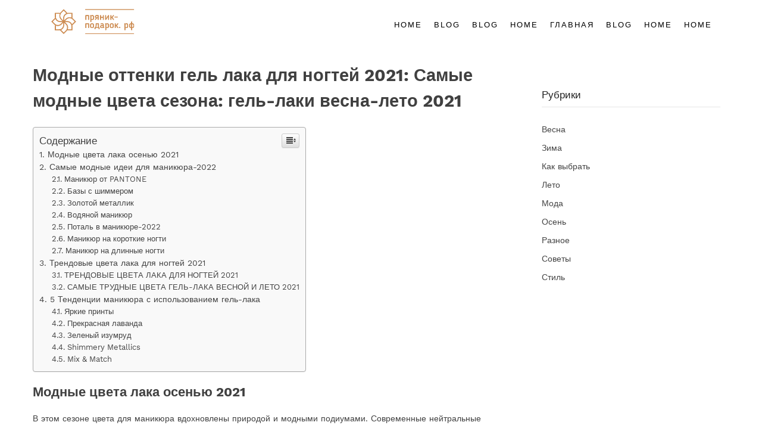

--- FILE ---
content_type: text/html; charset=UTF-8
request_url: https://xn----8sblokdplccehi5r.xn--p1ai/raznoe/modnye-ottenki-gel-laka-dlya-nogtej-2021-samye-modnye-czveta-sezona-gel-laki-vesna-leto-2021.html
body_size: 24225
content:
<!doctype html><html lang="ru-RU"><head><meta charset="UTF-8"><meta name="viewport" content="width=device-width, initial-scale=1"><link rel="profile" href="https://gmpg.org/xfn/11"><style media="all">img:is([sizes="auto" i],[sizes^="auto," i]){contain-intrinsic-size:3000px 1500px}
/*! This file is auto-generated */
.wp-block-button__link{color:#fff;background-color:#32373c;border-radius:9999px;box-shadow:none;text-decoration:none;padding:calc(.667em + 2px) calc(1.333em + 2px);font-size:1.125em}.wp-block-file__button{background:#32373c;color:#fff;text-decoration:none}@font-face{font-display:swap;font-family:ez-toc-icomoon;src:url(//xn----8sblokdplccehi5r.xn--p1ai/wp-content/plugins/easy-table-of-contents/vendor/icomoon/fonts/ez-toc-icomoon.eot);src:url(//xn----8sblokdplccehi5r.xn--p1ai/wp-content/plugins/easy-table-of-contents/vendor/icomoon/fonts/ez-toc-icomoon.eot?#iefix) format('embedded-opentype'),url(//xn----8sblokdplccehi5r.xn--p1ai/wp-content/plugins/easy-table-of-contents/vendor/icomoon/fonts/ez-toc-icomoon.woff2) format('woff2'),url(//xn----8sblokdplccehi5r.xn--p1ai/wp-content/plugins/easy-table-of-contents/vendor/icomoon/fonts/ez-toc-icomoon.woff) format('woff'),url(//xn----8sblokdplccehi5r.xn--p1ai/wp-content/plugins/easy-table-of-contents/vendor/icomoon/fonts/ez-toc-icomoon.ttf) format('truetype'),url(//xn----8sblokdplccehi5r.xn--p1ai/wp-content/plugins/easy-table-of-contents/vendor/icomoon/fonts/ez-toc-icomoon.svg#ez-toc-icomoon) format('svg');font-weight:400;font-style:normal}
/*!* Better Font Rendering =========== *!*/
#ez-toc-container{background:#f9f9f9;border:1px solid #aaa;border-radius:4px;box-shadow:0 1px 1px rgba(0,0,0,.05);display:table;margin-bottom:1em;padding:10px;position:relative;width:auto}div.ez-toc-widget-container{padding:0;position:relative}#ez-toc-container.ez-toc-light-blue{background:#edf6ff}#ez-toc-container.ez-toc-white{background:#fff}#ez-toc-container.ez-toc-black{background:#000}#ez-toc-container.ez-toc-transparent{background:none transparent}div.ez-toc-widget-container ul{display:block}div.ez-toc-widget-container li{border:none;padding:0}div.ez-toc-widget-container ul.ez-toc-list{padding:10px}#ez-toc-container ul ul,.ez-toc div.ez-toc-widget-container ul ul{margin-left:1.5em}#ez-toc-container li,#ez-toc-container ul{margin:0;padding:0}#ez-toc-container li,#ez-toc-container ul,#ez-toc-container ul li,div.ez-toc-widget-container,div.ez-toc-widget-container li{background:0 0;list-style:none none;line-height:1.6;margin:0;overflow:hidden;z-index:1}#ez-toc-container p.ez-toc-title{text-align:left;line-height:1.45;margin:0;padding:0}.ez-toc-title-container{display:table;width:100%}.ez-toc-title,.ez-toc-title-toggle{display:table-cell;text-align:left;vertical-align:middle}#ez-toc-container.ez-toc-black p.ez-toc-title{color:#fff}#ez-toc-container div.ez-toc-title-container+ul.ez-toc-list{margin-top:1em}.ez-toc-wrap-left{float:left;margin-right:10px}.ez-toc-wrap-right{float:right;margin-left:10px}#ez-toc-container a{color:#444;text-decoration:none;text-shadow:none}#ez-toc-container a:visited{color:#9f9f9f}#ez-toc-container a:hover{text-decoration:underline}#ez-toc-container.ez-toc-black a{color:#fff}#ez-toc-container.ez-toc-black a:visited{color:#fff}#ez-toc-container a.ez-toc-toggle{color:#444}#ez-toc-container.counter-flat ul,#ez-toc-container.counter-hierarchy ul,.ez-toc-widget-container.counter-flat ul,.ez-toc-widget-container.counter-hierarchy ul{counter-reset:item}#ez-toc-container.counter-numeric li,.ez-toc-widget-container.counter-numeric li{list-style-type:decimal;list-style-position:inside}#ez-toc-container.counter-decimal ul.ez-toc-list li a:before,.ez-toc-widget-container.counter-decimal ul.ez-toc-list li a:before{content:counters(item,".") ". ";counter-increment:item}#ez-toc-container.counter-roman li a:before,.ez-toc-widget-container.counter-roman ul.ez-toc-list li a:before{content:counters(item,".",upper-roman) ". ";counter-increment:item}.ez-toc-widget-container ul.ez-toc-list li:before{content:' ';position:absolute;left:0;right:0;height:30px;line-height:30px;z-index:-1}.ez-toc-widget-container ul.ez-toc-list li.active:before{background-color:#ededed}.ez-toc-widget-container li.active>a{font-weight:900}.ez-toc-btn{display:inline-block;padding:6px 12px;margin-bottom:0;font-size:14px;font-weight:400;line-height:1.428571429;text-align:center;white-space:nowrap;vertical-align:middle;cursor:pointer;background-image:none;border:1px solid transparent;border-radius:4px;-webkit-user-select:none;-moz-user-select:none;-ms-user-select:none;-o-user-select:none;user-select:none}.ez-toc-btn:focus{outline:thin dotted #333;outline:5px auto -webkit-focus-ring-color;outline-offset:-2px}.ez-toc-btn:focus,.ez-toc-btn:hover{color:#333;text-decoration:none}.ez-toc-btn.active,.ez-toc-btn:active{background-image:none;outline:0;box-shadow:inset 0 3px 5px rgba(0,0,0,.125)}.ez-toc-btn-default{color:#333;background-color:#fff;border-color:#ccc}.ez-toc-btn-default.active,.ez-toc-btn-default:active,.ez-toc-btn-default:focus,.ez-toc-btn-default:hover{color:#333;background-color:#ebebeb;border-color:#adadad}.ez-toc-btn-default.active,.ez-toc-btn-default:active{background-image:none}.ez-toc-btn-sm,.ez-toc-btn-xs{padding:5px 10px;font-size:12px;line-height:1.5;border-radius:3px}.ez-toc-btn-xs{padding:1px 5px}.ez-toc-btn-default{text-shadow:0 -1px 0 rgba(0,0,0,.2);box-shadow:inset 0 1px 0 rgba(255,255,255,.15),0 1px 1px rgba(0,0,0,.075)}.ez-toc-btn-default:active{box-shadow:inset 0 3px 5px rgba(0,0,0,.125)}.btn.active,.ez-toc-btn:active{background-image:none}.ez-toc-btn-default{text-shadow:0 1px 0 #fff;background-image:linear-gradient(to bottom,#fff 0,#e0e0e0 100%);background-repeat:repeat-x;border-color:#dbdbdb;border-color:#ccc}.ez-toc-btn-default:focus,.ez-toc-btn-default:hover{background-color:#e0e0e0;background-position:0 -15px}.ez-toc-btn-default.active,.ez-toc-btn-default:active{background-color:#e0e0e0;border-color:#dbdbdb}.ez-toc-pull-right{float:right!important;margin-left:10px}.ez-toc-glyphicon{position:relative;top:1px;display:inline-block;font-family:'Glyphicons Halflings';-webkit-font-smoothing:antialiased;font-style:normal;font-weight:400;line-height:1;-moz-osx-font-smoothing:grayscale}.ez-toc-glyphicon:empty{width:1em}.ez-toc-toggle i.ez-toc-glyphicon{font-size:16px;margin-left:2px}[class*=ez-toc-icon-]{font-family:ez-toc-icomoon!important;speak:none;font-style:normal;font-weight:400;font-variant:normal;text-transform:none;line-height:1;-webkit-font-smoothing:antialiased;-moz-osx-font-smoothing:grayscale}.ez-toc-icon-toggle:before{content:"\e87a"}div#ez-toc-container p.ez-toc-title{font-size:120%}div#ez-toc-container p.ez-toc-title{font-weight:500}div#ez-toc-container ul li{font-size:95%}
/*!
Theme Name: Deep Light
Theme URI: https://webnus.net/deep-free-wordpress-theme/
Author: WEBNUS
Author URI: https://webnus.net
Description: Deep Light is a free, fully responsive, Retina-Ready WordPress theme with a minimal design that allows visitors to focus on content. An ideal WordPress theme for novice users and designers that provides endless possibilities to create your site in no time. It is fast, fully customizable and SEO friendly theme that you can use for building any kind of website.
Version: 1.0.5
Requires at least: 5.0
Tested up to: 5.4
Requires PHP: 5.6
License: GNU General Public License v2 or later
License URI: http://www.gnu.org/licenses/gpl-2.0.html
Text Domain: deep-light
Tags: custom-background, custom-logo, custom-menu, featured-images, threaded-comments, translation-ready
Domain Path: /languages

This theme, like WordPress, is licensed under the GPL.
Use it to make something cool, have fun, and share what you've learned.

deep-light is based on Underscores https://underscores.me/, (C) 2012-2020 Automattic, Inc.
Underscores is distributed under the terms of the GNU GPL v2 or later.

Normalizing styles have been helped along thanks to the fine work of
Nicolas Gallagher and Jonathan Neal https://necolas.github.io/normalize.css/
*/
@font-face{font-family:"Work Sans";src:url(//xn----8sblokdplccehi5r.xn--p1ai/wp-content/themes/deep-light/css/../fonts/work-sans/WorkSans-Regular.ttf) format("truetype");font-weight:400;font-style:normal}@font-face{font-family:"Work Sans";src:url(//xn----8sblokdplccehi5r.xn--p1ai/wp-content/themes/deep-light/css/../fonts/work-sans/WorkSans-SemiBold.ttf) format("truetype");font-weight:600;font-style:normal}@font-face{font-family:"Work Sans";src:url(//xn----8sblokdplccehi5r.xn--p1ai/wp-content/themes/deep-light/css/../fonts/work-sans/WorkSans-Light.ttf) format("truetype");font-weight:200;font-style:normal}@font-face{font-family:"Work Sans";src:url(//xn----8sblokdplccehi5r.xn--p1ai/wp-content/themes/deep-light/css/../fonts/work-sans/WorkSans-Bold.ttf) format("truetype");font-weight:700;font-style:normal}@font-face{font-family:"Work Sans";src:url(//xn----8sblokdplccehi5r.xn--p1ai/wp-content/themes/deep-light/css/../fonts/work-sans/WorkSans-Medium.ttf) format("truetype");font-weight:500;font-style:normal}
/*! normalize.css v8.0.1 | MIT License | github.com/necolas/normalize.css */
html{line-height:1.15;-webkit-text-size-adjust:100%}body{margin:0}main{display:block;max-width:1090px;margin-right:auto;margin-left:auto;padding-left:15px;padding-right:15px}#page{padding:0 15px}footer#colophon{background-color:#f8f8f8;clear:both;padding:40px 15px}footer#colophon .site-info{max-width:1090px;margin:0 auto}.site-title{font-size:23px;font-weight:600;margin:10px 0 0}.site-title a{color:#444;text-decoration:none}.site-description{margin:0 0 5px}img.custom-logo{margin-top:15px}header#masthead{max-width:1090px;min-height:80px;padding-left:15px;padding-right:15px;margin-right:auto;margin-left:auto}.header-display{display:flex;align-items:center;border-bottom:solid 1px #e8e8e8;position:relative}@media (min-width:768px){.header-left-col{float:left;width:30%}.header-right-col{float:right;width:70%}li.menu-item-has-children{margin-right:10px}}@media (max-width:767px){.header-left-col{width:90%}.site-description{font-size:13px}}ul#primary-menu{height:100%;justify-content:flex-end;flex-wrap:wrap}.main-navigation ul ul ul{margin-left:35px;margin-top:10px}.main-navigation a{color:#000;font-size:14px;padding:0 10px}.main-navigation a:hover{color:#34d78a}h2.entry-title,h1.page-title{letter-spacing:-1px;line-height:34px;font-size:27px}h2.entry-title a{text-decoration:none;color:#000;font-weight:600}h2.entry-title a:hover{text-decoration:underline}h2.comments-title{font-size:20px;font-weight:600;letter-spacing:-1px;line-height:34px}h1.page-title{margin-bottom:30px}.title-wrap .widget-title{font-weight:500;font-size:17px;color:#252525;padding:0 0 10px;line-height:20px;word-spacing:1px;display:inline-block;position:relative;border-bottom:1px solid #e5e5e5;min-width:100%}.title-wrap .widget-title:after{content:'';width:46px;height:4px;position:absolute;bottom:-4px;left:0;display:block;background:#34d78a}@media (min-width:768px){.deep-light-index,.deep-light-blog{padding-right:60px;margin-top:60px;width:calc(100% - 340px);float:left}aside#secondary{padding:0 15px 20px 25px;width:340px;float:left}.title-wrap input.search-submit{position:absolute}.site-branding{padding-top:15px;padding-bottom:15px}}@media (max-width:768px){.deep-light-index,.deep-light-blog{margin-top:40px}}aside#secondary{margin-top:40px}.title-wrap ul{margin:0;padding:0;list-style:none}.title-wrap ul li{font-size:14px;padding:5px 0;margin:0;line-height:21px;font-weight:400}.title-wrap ul li a{text-decoration:none;color:#444;padding:6px 2px 8px 0;transition:all .07s ease}.title-wrap ul li a:hover{text-decoration:underline;color:#34d78a}.title-wrap input.search-field::placeholder{font-size:13px}.title-wrap input.search-field,form.search-form input.search-field{height:50px;border:none;background-color:#f6f6f6;border-radius:3px;box-shadow:0 2px 11px -3px rgba(0,0,0,.05) inset;padding:0 5px 0 10px}.title-wrap input.search-submit,form.search-form input.search-submit,p.form-submit input[type=submit]{height:50px;border:none;padding:1px 10px 0;background:linear-gradient(90deg,#34d78a 0%,#78e013 100%);background:-moz-linear-gradient(90deg,#34d78a 0%,#78e013 100%);background:-webkit-linear-gradient(90deg,#34d78a 0%,#78e013 100%);box-shadow:0 3px 10px -3px #34d78a;color:#fff;transition:.2s}.title-wrap input.search-submit:hover,form.search-form input.search-submit:hover,p.form-submit input[type=submit]:hover{background:linear-gradient(-114deg,#646464 0%,#323232 50%,#000 100%) !important;box-shadow:0 5px 20px -5px #222}.deep-light-blog-meta{position:relative;margin-bottom:25px}.deep-light-post-meta-date,.deep-light-post-meta-comments,.deep-light-post-meta-category{display:inline-block}.deep-light-blog-meta img.avatar{border-radius:100px}.deep-light-blog-meta .avatar-link{display:inline-block;margin-left:10px}.deep-light-blog-meta .avatar-link a{font-size:15px;font-weight:400;color:#000;text-decoration:none}.deep-light-blog-meta .avatar{vertical-align:top}.deep-light-avatar{position:absolute;margin-top:-20px}.deep-light-post-meta{margin-left:60px;padding-top:3px;color:#707070}.blog-comments{padding-right:10px;font-size:13px}.deep-light-post-meta svg{fill:#a1a1a1;width:auto;height:14px;vertical-align:middle}.deep-light-post-meta span{display:inline-block}.blog-comments a{color:#707070;text-decoration:none}.blog-comments a:hover{text-decoration:underline}.nav-links a{color:#444}.nav-links a:hover{color:#34d78a}.wp-pagenavi a,.wp-pagenavi span{border-radius:3px;display:inline-block;border:1px solid #ebebeb;color:#707070;line-height:1;padding:10px 14px;font-size:13px;margin:3px 4px;transition:all .3s ease}.wp-pagenavi a:hover,.wp-pagenavi span.current{color:#34d78a;font-weight:400;border-color:#34d78a}.wp-pagenavi{margin:10px 0}.deep-light-blog-meta .post-date{padding-right:5px;font-size:13px}.deep-light-blog-meta .avatar-link a:hover,.deep-light-blog-meta .post-category a:hover{text-decoration:underline}#categories-2 li,#archives-2 li,#recent-posts-2 li,#recent-comments-2 li,#meta-2 li{margin-left:15px;position:relative}#categories-2 li:before,#archives-2 li:before,#recent-posts-2 li:before,#recent-comments-2 li:before,#meta-2 li:before{position:absolute;content:'';left:-15px;top:10px;width:10px;height:10px;background-color:#444;-webkit-mask:url(//xn----8sblokdplccehi5r.xn--p1ai/wp-content/themes/deep-light/css/./fonts/fontawesome-free-svgs/chevron-right.svg) no-repeat 50% 50%;mask:url(//xn----8sblokdplccehi5r.xn--p1ai/wp-content/themes/deep-light/css/./fonts/fontawesome-free-svgs/chevron-right.svg) no-repeat 50% 50%}.menu-toggle{float:right;background:0 0}li.menu-item-has-children>a:before{position:absolute;width:10px;height:10px;top:5px;right:-5px;content:'';background-color:#444;-webkit-mask:url(//xn----8sblokdplccehi5r.xn--p1ai/wp-content/themes/deep-light/css/./fonts/fontawesome-free-svgs/chevron-down.svg) no-repeat 50% 50%;mask:url(//xn----8sblokdplccehi5r.xn--p1ai/wp-content/themes/deep-light/css/./fonts/fontawesome-free-svgs/chevron-down.svg) no-repeat 50% 50%}li.menu-item-has-children:hover>a:before{background:#34d78a}@media (max-width:599px){li.menu-item-has-children>a:before{right:15px;top:15px}}nav#site-navigation.toggled ul#primary-menu,nav#site-navigation.toggled ul.nav-menu{position:absolute;width:100%;background:#f9f9f9;left:0;right:0;top:70px;z-index:9;box-shadow:0 3px 15px -5px rgb(0 0 0/18%)}nav#site-navigation.toggled ul#primary-menu li,nav#site-navigation.toggled ul.nav-menu li{padding:10px 5px;border-bottom:1px solid #ece9e9;background:#f9f9f9}.deep-light-blog-meta .post-category{padding-right:5px;font-size:13px;font-weight:500}.deep-light-blog-meta .post-category a{color:#34d78a;text-decoration:none}.deep-light-index article{margin-bottom:50px;padding-bottom:1px;border-bottom:1px solid #eee}#comments ol.comment-list{margin:0;padding:0}article.comment-body{background:#f5f5f5;padding:30px;border-radius:25px;margin-bottom:15px}.comment-author img.avatar{border-radius:50px}#comments .children .odd .comment-body{background:#e8e8e8}h1{font-size:2em;margin:.67em 0}hr{box-sizing:content-box;height:0;overflow:visible}pre{font-family:monospace,monospace;font-size:1em}a{background-color:transparent}abbr[title]{border-bottom:none;text-decoration:underline;text-decoration:underline dotted}b,strong{font-weight:bolder}code,kbd,samp{font-family:monospace,monospace;font-size:1em}small{font-size:80%}sub,sup{font-size:75%;line-height:0;position:relative;vertical-align:baseline}sub{bottom:-.25em}sup{top:-.5em}img{border-style:none}button,input,optgroup,select,textarea{font-family:inherit;font-size:100%;line-height:1.15;margin:0}button,input{overflow:visible}button,select{text-transform:none}button,[type=button],[type=reset],[type=submit]{-webkit-appearance:button}button::-moz-focus-inner,[type=button]::-moz-focus-inner,[type=reset]::-moz-focus-inner,[type=submit]::-moz-focus-inner{border-style:none;padding:0}button:-moz-focusring,[type=button]:-moz-focusring,[type=reset]:-moz-focusring,[type=submit]:-moz-focusring{outline:1px dotted ButtonText}fieldset{padding:.35em .75em .625em}legend{box-sizing:border-box;color:inherit;display:table;max-width:100%;padding:0;white-space:normal}progress{vertical-align:baseline}textarea{overflow:auto}[type=checkbox],[type=radio]{box-sizing:border-box;padding:0}[type=number]::-webkit-inner-spin-button,[type=number]::-webkit-outer-spin-button{height:auto}[type=search]{-webkit-appearance:textfield;outline-offset:-2px}[type=search]::-webkit-search-decoration{-webkit-appearance:none}::-webkit-file-upload-button{-webkit-appearance:button;font:inherit}details{display:block}summary{display:list-item}template{display:none}[hidden]{display:none}*,*:before,*:after{box-sizing:inherit}html{box-sizing:border-box}body,button,input,select,optgroup,textarea{color:#404040;font-family:'Work Sans',sans-serif;line-height:1.5}h1,h2,h3,h4,h5,h6{clear:both}p{margin-bottom:1.5em}dfn,cite,em,i{font-style:italic}blockquote{margin:0 1.5em}address{margin:0 0 1.5em}pre{background:#eee;font-family:"Courier 10 Pitch",courier,monospace;line-height:1.6;margin-bottom:1.6em;max-width:100%;overflow:auto;padding:1.6em}code,kbd,tt,var{font-family:monaco,consolas,"Andale Mono","DejaVu Sans Mono",monospace}abbr,acronym{border-bottom:1px dotted #666;cursor:help}mark,ins{background:#fff9c0;text-decoration:none}big{font-size:125%}body{background:#fff}hr{background-color:#ccc;border:0;height:1px;margin-bottom:1.5em}ul,ol{margin:0 0 1.5em 3em}ul{list-style:disc}ol{list-style:decimal}li>ul,li>ol{margin-bottom:0;margin-left:1.5em}dt{font-weight:700}dd{margin:0 1.5em 1.5em}embed,iframe,object{max-width:100%}img{height:auto;max-width:100%}figure{margin:1em 0}table{margin:0 0 1.5em;width:100%}a{color:#000}a:hover,a:focus,a:active{color:#34d78a}a:focus{outline:thin dotted}a:hover,a:active{outline:0}a.more-link{border-radius:3px;color:#34d78a;display:inline-block;letter-spacing:2px;font-size:11px;line-height:11px;text-transform:uppercase;padding:16px 24px;border:1px solid #e4e4e4;margin-bottom:50px;box-shadow:0 3px 13px -4px rgba(0,0,0,.09);transition:all .22s ease-in-out;text-decoration:none;font-weight:500}a.more-link:hover{background:#34d78a;color:#fff}button,input[type=button],input[type=reset],input[type=submit]{border:1px solid;border-color:#ccc #ccc #bbb;border-radius:3px;background:#e6e6e6;color:rgba(0,0,0,.8);line-height:1;padding:.6em 1em .4em;cursor:pointer}button:hover,input[type=button]:hover,input[type=reset]:hover,input[type=submit]:hover{border-color:#ccc #bbb #aaa}button:active,button:focus,input[type=button]:active,input[type=button]:focus,input[type=reset]:active,input[type=reset]:focus,input[type=submit]:active,input[type=submit]:focus{border-color:#aaa #bbb #bbb}input[type=text],input[type=email],input[type=url],input[type=password],input[type=search],input[type=number],input[type=tel],input[type=range],input[type=date],input[type=month],input[type=week],input[type=time],input[type=datetime],input[type=datetime-local],input[type=color],textarea{color:#666;border:1px solid #ccc;border-radius:3px;padding:3px}input[type=text]:focus,input[type=email]:focus,input[type=url]:focus,input[type=password]:focus,input[type=search]:focus,input[type=number]:focus,input[type=tel]:focus,input[type=range]:focus,input[type=date]:focus,input[type=month]:focus,input[type=week]:focus,input[type=time]:focus,input[type=datetime]:focus,input[type=datetime-local]:focus,input[type=color]:focus,textarea:focus{color:#111}select{border:1px solid #ccc}textarea{width:100%}.main-navigation{display:block;width:100%}.main-navigation ul{display:none;list-style:none;margin:0;padding-left:0}.main-navigation ul ul{box-shadow:0 0px 2px rgba(0,0,0,.2);float:left;position:absolute;top:100%;left:-999em;z-index:99999;background:#fbfbfb;display:block}.main-navigation ul ul ul{left:-999em;top:0}.main-navigation ul ul li{padding:10px;border-bottom:1px solid #ececec}.main-navigation ul ul li:hover>ul,.main-navigation ul ul li.focus>ul{display:block;left:auto}.main-navigation ul ul a{width:200px}.main-navigation ul li:hover>ul,.main-navigation ul li.focus>ul{left:auto}.main-navigation li{position:relative}.main-navigation a{display:block;text-decoration:none}.menu-toggle,.main-navigation.toggled ul{display:block}@media screen and (min-width:37.5em){.menu-toggle{display:none}.main-navigation ul{display:flex}}.site-main .comment-navigation,.site-main .posts-navigation,.site-main .post-navigation{margin:0 0 1.5em}.comment-navigation .nav-links,.posts-navigation .nav-links,.post-navigation .nav-links{display:flex}.comment-navigation .nav-previous,.posts-navigation .nav-previous,.post-navigation .nav-previous{flex:1 0 50%}.comment-navigation .nav-next,.posts-navigation .nav-next,.post-navigation .nav-next{text-align:end;flex:1 0 50%}.sticky{display:block}.post,.page{margin:0 0 1.5em}.updated:not(.published){display:none}.page-content,.entry-content,.entry-summary{margin:1.5em 0 0}.page-links{clear:both;margin:0 0 1.5em}.comment-content a{word-wrap:break-word}.bypostauthor{display:block}.widget{margin:0 0 1.5em}.widget select{max-width:100%}.page-content .wp-smiley,.entry-content .wp-smiley,.comment-content .wp-smiley{border:none;margin-bottom:0;margin-top:0;padding:0}.custom-logo-link{display:inline-block}.wp-caption{margin-bottom:1.5em;max-width:100%}.wp-caption img[class*=wp-image-]{display:block;margin-left:auto;margin-right:auto}.wp-caption .wp-caption-text{margin:.8075em 0}.wp-caption-text{text-align:center}.gallery{margin-bottom:1.5em;display:grid;grid-gap:1.5em}.gallery-item{display:inline-block;text-align:center;width:100%}.gallery-columns-2{grid-template-columns:repeat(2,1fr)}.gallery-columns-3{grid-template-columns:repeat(3,1fr)}.gallery-columns-4{grid-template-columns:repeat(4,1fr)}.gallery-columns-5{grid-template-columns:repeat(5,1fr)}.gallery-columns-6{grid-template-columns:repeat(6,1fr)}.gallery-columns-7{grid-template-columns:repeat(7,1fr)}.gallery-columns-8{grid-template-columns:repeat(8,1fr)}.gallery-columns-9{grid-template-columns:repeat(9,1fr)}.gallery-caption{display:block}.infinite-scroll .posts-navigation,.infinite-scroll.neverending .site-footer{display:none}.infinity-end.neverending .site-footer{display:block}.screen-reader-text{border:0;clip:rect(1px,1px,1px,1px);clip-path:inset(50%);height:1px;margin:-1px;overflow:hidden;padding:0;position:absolute !important;width:1px;word-wrap:normal !important}.screen-reader-text:focus{background-color:#f1f1f1;border-radius:3px;box-shadow:0 0 2px 2px rgba(0,0,0,.6);clip:auto !important;clip-path:none;color:#21759b;display:block;font-size:.875rem;font-weight:700;height:auto;left:5px;line-height:normal;padding:15px 23px 14px;text-decoration:none;top:5px;width:auto;z-index:100000}#primary[tabindex="-1"]:focus{outline:0}.alignleft{float:left;margin-right:1.5em;margin-bottom:1.5em}.alignright{float:right;margin-left:1.5em;margin-bottom:1.5em}.aligncenter{clear:both;display:block;margin-left:auto;margin-right:auto;margin-bottom:1.5em}.lazy-hidden,.entry img.lazy-hidden,img.thumbnail.lazy-hidden{background-color:#fff;background-image:url([data-uri]);background-repeat:no-repeat;background-position:50% 50%}figure.wp-block-image img.lazy-hidden{min-width:150px}picture source[type="image/webp"]{display:block}.entry-meta.deep-light-blog-meta{display:none}header.page-header{display:none}.post-thumbnail{display:none}.deep-light-index,.deep-light-blog{margin-top:20px}.site-description{display:none}img.logo{max-height:76px}.header-display{border-bottom:0}.site-title{margin:0}.site-branding{padding-top:0;padding-bottom:0}.deep-light-index,.deep-light-blog{margin-top:0}.main-navigation a{text-decoration:none;border:none;border-bottom:3px solid transparent;font-family:"Open Sans",arial,sans-serif;letter-spacing:2px;font-size:.8rem;text-transform:uppercase;color:#000!Important}.site-info{letter-spacing:.5em;font-size:.8em;color:#888;text-align:center;text-transform:uppercase}h2.entry-title,h1.page-title{font-size:20px}body{font-size:.9rem}a.more-link:hover{background:#fff0;color:#000}a.more-link{border-radius:3px;color:#34d78a;display:inline-block;letter-spacing:2px;font-size:11px;line-height:11px;text-transform:uppercase;padding:0;border:0;margin-bottom:0;box-shadow:0 0 #000;transition:all .22s ease-in-out;text-decoration:none;font-weight:500;color:#000!important}.title-wrap .widget-title:after{display:none}header#masthead{max-width:93%}main{max-width:1200px}p.form-submit input[type=submit]{background:#000;box-shadow:0 0 #000;color:#fff;transition:.2s}@media(max-width:990px){.deep-light-index,.deep-light-blog{padding-right:0;width:100%}header#masthead{max-width:100%}}footer#colophon{background-color:#fff;clear:both;padding:40px 15px}.site-info a{text-decoration:none}.site-info a:hover{color:#000;text-decoration:underline!important}a:hover,a:focus,a:active{color:#000}.title-wrap ul li a:hover{color:#000}div#comments{display:none}.archive #nav-above,.archive #nav-below,.search #nav-above,.search #nav-below,.blog #nav-below,.blog #nav-above,.navigation.paging-navigation,.navigation.pagination,.pagination.paging-pagination,.pagination.pagination,.pagination.loop-pagination,.bicubic-nav-link,#page-nav,.camp-paging,#reposter_nav-pages,.unity-post-pagination,.wordpost_content .nav_post_link,.page-link,.page-links,#comments .navigation,#comment-nav-above,#comment-nav-below,#nav-single,.navigation.comment-navigation,comment-pagination{display:none !important}.single-gallery .pagination.gllrpr_pagination{display:block !important}.pgntn-page-pagination{margin:1em 0;padding:0;overflow:hidden;text-align:center !important;clear:both;cursor:default}.pgntn-page-pagination .dots{display:inline-block;text-align:center;margin-bottom:.5em;margin-left:.5em;padding:.3em .5em}.pgntn-multipage .pgntn-elipses,.pgntn-multipage .pgntn-page-pagination-intro{display:inline-block;margin-right:0;text-align:center}.pgntn-multipage .pgntn-page-pagination-block a:first-of-type{margin-left:0}.pgntn-multipage .pgntn-page-pagination-block span:first-of-type~a{margin-left:.5em}.pgntn-page-pagination-intro,.pgntn-page-pagination a,.pgntn-page-pagination .current{display:inline-block;text-align:center;margin-left:.5rem;margin-bottom:.5rem;padding:.3rem .5rem}.pgntn-page-pagination a{box-shadow:none !important}div.pgntn-page-pagination-block a.prev,.pgntn-page-pagination-block .next{display:inline-block;float:none}</style><title>Модные оттенки гель лака для ногтей 2021: Самые модные цвета сезона: гель-лаки весна-лето 2021 &#8212; «Семья и Школа»</title><meta name='robots' content='max-image-preview:large' /><link href='https://fonts.gstatic.com' crossorigin='anonymous' rel='preconnect' /><link rel="alternate" type="application/rss+xml" title="«Семья и Школа» &raquo; Лента" href="https://xn----8sblokdplccehi5r.xn--p1ai/feed" /><link rel="alternate" type="application/rss+xml" title="«Семья и Школа» &raquo; Лента комментариев" href="https://xn----8sblokdplccehi5r.xn--p1ai/comments/feed" /><link rel="alternate" type="application/rss+xml" title="«Семья и Школа» &raquo; Лента комментариев к &laquo;Модные оттенки гель лака для ногтей 2021: Самые модные цвета сезона: гель-лаки весна-лето 2021&raquo;" href="https://xn----8sblokdplccehi5r.xn--p1ai/raznoe/modnye-ottenki-gel-laka-dlya-nogtej-2021-samye-modnye-czveta-sezona-gel-laki-vesna-leto-2021.html/feed" /> <script src="https://xn----8sblokdplccehi5r.xn--p1ai/wp-includes/js/jquery/jquery.min.js" id="jquery-core-js" type="854a01fe8dce5a461bfd7406-text/javascript"></script> <link rel="https://api.w.org/" href="https://xn----8sblokdplccehi5r.xn--p1ai/wp-json/" /><link rel="alternate" title="JSON" type="application/json" href="https://xn----8sblokdplccehi5r.xn--p1ai/wp-json/wp/v2/posts/42720" /><link rel="EditURI" type="application/rsd+xml" title="RSD" href="https://xn----8sblokdplccehi5r.xn--p1ai/xmlrpc.php?rsd" /><meta name="generator" content="WordPress 6.7.1" /><link rel="canonical" href="https://xn----8sblokdplccehi5r.xn--p1ai/raznoe/modnye-ottenki-gel-laka-dlya-nogtej-2021-samye-modnye-czveta-sezona-gel-laki-vesna-leto-2021.html" /><link rel='shortlink' href='https://xn----8sblokdplccehi5r.xn--p1ai/?p=42720' /><link rel="alternate" title="oEmbed (JSON)" type="application/json+oembed" href="https://xn----8sblokdplccehi5r.xn--p1ai/wp-json/oembed/1.0/embed?url=https%3A%2F%2Fxn----8sblokdplccehi5r.xn--p1ai%2Fraznoe%2Fmodnye-ottenki-gel-laka-dlya-nogtej-2021-samye-modnye-czveta-sezona-gel-laki-vesna-leto-2021.html" /><link rel="alternate" title="oEmbed (XML)" type="text/xml+oembed" href="https://xn----8sblokdplccehi5r.xn--p1ai/wp-json/oembed/1.0/embed?url=https%3A%2F%2Fxn----8sblokdplccehi5r.xn--p1ai%2Fraznoe%2Fmodnye-ottenki-gel-laka-dlya-nogtej-2021-samye-modnye-czveta-sezona-gel-laki-vesna-leto-2021.html&#038;format=xml" /></head><body class="post-template-default single single-post postid-42720 single-format-standard"><div id="page" class="site"> <a class="skip-link screen-reader-text" href="#primary">Skip to content</a><header id="masthead" class="site-header"><div class="header-display"><div class="header-left-col"><div class="site-branding"><div class="site-title"><a href="https://xn----8sblokdplccehi5r.xn--p1ai/" rel="home"><img src="/wp-content/themes/deep-light/logo.png" class="logo"></a></div><div class="site-description">Негосударственное общеобразовательное учреждение Средняя общеобразовательная школа</div></div></div><div class="header-right-col"><nav id="site-navigation" class="main-navigation"> <button class="menu-toggle" aria-controls="primary-menu" aria-expanded="false"><svg xmlns="http://www.w3.org/2000/svg" viewBox="0 0 448 512" width="15"><path d="M16 132h416c8.837 0 16-7.163 16-16V76c0-8.837-7.163-16-16-16H16C7.163 60 0 67.163 0 76v40c0 8.837 7.163 16 16 16zm0 160h416c8.837 0 16-7.163 16-16v-40c0-8.837-7.163-16-16-16H16c-8.837 0-16 7.163-16 16v40c0 8.837 7.163 16 16 16zm0 160h416c8.837 0 16-7.163 16-16v-40c0-8.837-7.163-16-16-16H16c-8.837 0-16 7.163-16 16v40c0 8.837 7.163 16 16 16z"/></svg></button><div class="menu-123-container"><ul id="primary-menu" class="menu"><li id="menu-item-1210" class="menu-item menu-item-type-post_type menu-item-object-page menu-item-1210"><a href="https://xn----8sblokdplccehi5r.xn--p1ai/home">Home</a></li><li id="menu-item-1565" class="menu-item menu-item-type-post_type menu-item-object-page current_page_parent menu-item-1565"><a href="https://xn----8sblokdplccehi5r.xn--p1ai/blog">Blog</a></li><li id="menu-item-10514" class="menu-item menu-item-type-post_type menu-item-object-page current_page_parent menu-item-10514"><a href="https://xn----8sblokdplccehi5r.xn--p1ai/blog">Blog</a></li><li id="menu-item-10515" class="menu-item menu-item-type-post_type menu-item-object-page menu-item-10515"><a href="https://xn----8sblokdplccehi5r.xn--p1ai/home">Home</a></li><li id="menu-item-12620" class="menu-item menu-item-type-custom menu-item-object-custom menu-item-home menu-item-12620"><a href="https://xn----8sblokdplccehi5r.xn--p1ai">Главная</a></li><li id="menu-item-10522" class="menu-item menu-item-type-post_type menu-item-object-page current_page_parent menu-item-10522"><a href="https://xn----8sblokdplccehi5r.xn--p1ai/blog">Blog</a></li><li id="menu-item-10528" class="menu-item menu-item-type-post_type menu-item-object-page menu-item-10528"><a href="https://xn----8sblokdplccehi5r.xn--p1ai/home">Home</a></li><li id="menu-item-10529" class="menu-item menu-item-type-post_type menu-item-object-page menu-item-10529"><a href="https://xn----8sblokdplccehi5r.xn--p1ai/home">Home</a></li></ul></div></nav></div></div></header><main id="primary" class="site-main"><div class="deep-light-blog"><article id="post-42720" class="post-42720 post type-post status-publish format-standard hentry category-raznoe"><div class="entry-meta deep-light-blog-meta"><div class="deep-light-avatar"> <img alt='' src="//xn----8sblokdplccehi5r.xn--p1ai/wp-content/plugins/a3-lazy-load/assets/images/lazy_placeholder.gif" data-lazy-type="image" data-src='https://secure.gravatar.com/avatar/b142b184aa8663e4da31fb1a71be88cc?s=45&#038;d=mm&#038;r=g' srcset="" data-srcset='https://secure.gravatar.com/avatar/b142b184aa8663e4da31fb1a71be88cc?s=90&#038;d=mm&#038;r=g 2x' class='lazy lazy-hidden avatar avatar-45 photo' height='45' width='45' decoding='async'/><noscript><img alt='' src='https://secure.gravatar.com/avatar/b142b184aa8663e4da31fb1a71be88cc?s=45&#038;d=mm&#038;r=g' srcset='https://secure.gravatar.com/avatar/b142b184aa8663e4da31fb1a71be88cc?s=90&#038;d=mm&#038;r=g 2x' class='avatar avatar-45 photo' height='45' width='45' decoding='async'/></noscript> <span class="avatar-link"><a href="https://xn----8sblokdplccehi5r.xn--p1ai/author/alexxlab" title="Записи admin" rel="author">admin</a></span></div><div class="deep-light-post-meta"><div class="deep-light-post-meta-date"> <svg xmlns="http://www.w3.org/2000/svg" viewBox="0 0 448 512" width="10"><path d="M400 64h-48V12c0-6.6-5.4-12-12-12h-40c-6.6 0-12 5.4-12 12v52H160V12c0-6.6-5.4-12-12-12h-40c-6.6 0-12 5.4-12 12v52H48C21.5 64 0 85.5 0 112v352c0 26.5 21.5 48 48 48h352c26.5 0 48-21.5 48-48V112c0-26.5-21.5-48-48-48zm-6 400H54c-3.3 0-6-2.7-6-6V160h352v298c0 3.3-2.7 6-6 6z"/></svg> <span class="post-date">21.01.2023</span></div><div class="deep-light-post-meta-category"> <svg xmlns="http://www.w3.org/2000/svg" viewBox="0 0 512 512" width="12"><path d="M464 128H272l-54.63-54.63c-6-6-14.14-9.37-22.63-9.37H48C21.49 64 0 85.49 0 112v288c0 26.51 21.49 48 48 48h416c26.51 0 48-21.49 48-48V176c0-26.51-21.49-48-48-48zm0 272H48V112h140.12l54.63 54.63c6 6 14.14 9.37 22.63 9.37H464v224z"/></svg> <span class="post-category"><a href="https://xn----8sblokdplccehi5r.xn--p1ai/category/raznoe" rel="category tag">Разное</a></span></div><div class="deep-light-post-meta-comments"> <svg xmlns="http://www.w3.org/2000/svg" viewBox="0 0 512 512" width="11"><path d="M448 0H64C28.7 0 0 28.7 0 64v288c0 35.3 28.7 64 64 64h96v84c0 7.1 5.8 12 12 12 2.4 0 4.9-.7 7.1-2.4L304 416h144c35.3 0 64-28.7 64-64V64c0-35.3-28.7-64-64-64zm16 352c0 8.8-7.2 16-16 16H288l-12.8 9.6L208 428v-60H64c-8.8 0-16-7.2-16-16V64c0-8.8 7.2-16 16-16h384c8.8 0 16 7.2 16 16v288z"/></svg> <span class="blog-comments"><a href="https://xn----8sblokdplccehi5r.xn--p1ai/raznoe/modnye-ottenki-gel-laka-dlya-nogtej-2021-samye-modnye-czveta-sezona-gel-laki-vesna-leto-2021.html#respond">Комментариев нет</a></span></div></div></div><header class="entry-header"><h1 class="entry-title">Модные оттенки гель лака для ногтей 2021: Самые модные цвета сезона: гель-лаки весна-лето 2021</h1></header><div class="entry-content"><div id="ez-toc-container" class="ez-toc-v2_0_11 counter-hierarchy counter-decimal ez-toc-grey"><div class="ez-toc-title-container"><p class="ez-toc-title">Содержание</p> <span class="ez-toc-title-toggle"><a class="ez-toc-pull-right ez-toc-btn ez-toc-btn-xs ez-toc-btn-default ez-toc-toggle"><i class="ez-toc-glyphicon ez-toc-icon-toggle"></i></a></span></div><nav><ul class="ez-toc-list ez-toc-list-level-1"><li class="ez-toc-page-1 ez-toc-heading-level-2"><a class="ez-toc-link ez-toc-heading-1" href="#%D0%9C%D0%BE%D0%B4%D0%BD%D1%8B%D0%B5_%D1%86%D0%B2%D0%B5%D1%82%D0%B0_%D0%BB%D0%B0%D0%BA%D0%B0_%D0%BE%D1%81%D0%B5%D0%BD%D1%8C%D1%8E_2021" title="Модные цвета лака осенью 2021">Модные цвета лака осенью 2021</a></li><li class="ez-toc-page-1 ez-toc-heading-level-2"><a class="ez-toc-link ez-toc-heading-2" href="#%D0%A1%D0%B0%D0%BC%D1%8B%D0%B5_%D0%BC%D0%BE%D0%B4%D0%BD%D1%8B%D0%B5_%D0%B8%D0%B4%D0%B5%D0%B8_%D0%B4%D0%BB%D1%8F_%D0%BC%D0%B0%D0%BD%D0%B8%D0%BA%D1%8E%D1%80%D0%B02022" title="Самые модные идеи для маникюра-2022">Самые модные идеи для маникюра-2022</a><ul class="ez-toc-list-level-3"><li class="ez-toc-heading-level-3"><a class="ez-toc-link ez-toc-heading-3" href="#%D0%9C%D0%B0%D0%BD%D0%B8%D0%BA%D1%8E%D1%80_%D0%BE%D1%82_PANTONE" title="Маникюр от PANTONE ">Маникюр от PANTONE </a></li><li class="ez-toc-page-1 ez-toc-heading-level-3"><a class="ez-toc-link ez-toc-heading-4" href="#%D0%91%D0%B0%D0%B7%D1%8B_%D1%81_%D1%88%D0%B8%D0%BC%D0%BC%D0%B5%D1%80%D0%BE%D0%BC" title="Базы с шиммером">Базы с шиммером</a></li><li class="ez-toc-page-1 ez-toc-heading-level-3"><a class="ez-toc-link ez-toc-heading-5" href="#%D0%97%D0%BE%D0%BB%D0%BE%D1%82%D0%BE%D0%B9_%D0%BC%D0%B5%D1%82%D0%B0%D0%BB%D0%BB%D0%B8%D0%BA" title="Золотой металлик">Золотой металлик</a></li><li class="ez-toc-page-1 ez-toc-heading-level-3"><a class="ez-toc-link ez-toc-heading-6" href="#%D0%92%D0%BE%D0%B4%D1%8F%D0%BD%D0%BE%D0%B9_%D0%BC%D0%B0%D0%BD%D0%B8%D0%BA%D1%8E%D1%80" title="Водяной маникюр">Водяной маникюр</a></li><li class="ez-toc-page-1 ez-toc-heading-level-3"><a class="ez-toc-link ez-toc-heading-7" href="#%D0%9F%D0%BE%D1%82%D0%B0%D0%BB%D1%8C_%D0%B2_%D0%BC%D0%B0%D0%BD%D0%B8%D0%BA%D1%8E%D1%80%D0%B52022" title="Поталь в маникюре-2022">Поталь в маникюре-2022</a></li><li class="ez-toc-page-1 ez-toc-heading-level-3"><a class="ez-toc-link ez-toc-heading-8" href="#%D0%9C%D0%B0%D0%BD%D0%B8%D0%BA%D1%8E%D1%80_%D0%BD%D0%B0_%D0%BA%D0%BE%D1%80%D0%BE%D1%82%D0%BA%D0%B8%D0%B5_%D0%BD%D0%BE%D0%B3%D1%82%D0%B8" title="Маникюр на короткие ногти">Маникюр на короткие ногти</a></li><li class="ez-toc-page-1 ez-toc-heading-level-3"><a class="ez-toc-link ez-toc-heading-9" href="#%D0%9C%D0%B0%D0%BD%D0%B8%D0%BA%D1%8E%D1%80_%D0%BD%D0%B0_%D0%B4%D0%BB%D0%B8%D0%BD%D0%BD%D1%8B%D0%B5_%D0%BD%D0%BE%D0%B3%D1%82%D0%B8" title="Маникюр на длинные ногти">Маникюр на длинные ногти</a></li></ul></li><li class="ez-toc-page-1 ez-toc-heading-level-2"><a class="ez-toc-link ez-toc-heading-10" href="#%D0%A2%D1%80%D0%B5%D0%BD%D0%B4%D0%BE%D0%B2%D1%8B%D0%B5_%D1%86%D0%B2%D0%B5%D1%82%D0%B0_%D0%BB%D0%B0%D0%BA%D0%B0_%D0%B4%D0%BB%D1%8F_%D0%BD%D0%BE%D0%B3%D1%82%D0%B5%D0%B9_2021" title=" Трендовые цвета лака для ногтей 2021 "> Трендовые цвета лака для ногтей 2021 </a><ul class="ez-toc-list-level-3"><li class="ez-toc-heading-level-3"><a class="ez-toc-link ez-toc-heading-11" href="#%D0%A2%D0%A0%D0%95%D0%9D%D0%94%D0%9E%D0%92%D0%AB%D0%95_%D0%A6%D0%92%D0%95%D0%A2%D0%90_%D0%9B%D0%90%D0%9A%D0%90_%D0%94%D0%9B%D0%AF_%D0%9D%D0%9E%D0%93%D0%A2%D0%95%D0%99_2021" title=" ТРЕНДОВЫЕ ЦВЕТА ЛАКА ДЛЯ НОГТЕЙ 2021 "> ТРЕНДОВЫЕ ЦВЕТА ЛАКА ДЛЯ НОГТЕЙ 2021 </a></li><li class="ez-toc-page-1 ez-toc-heading-level-3"><a class="ez-toc-link ez-toc-heading-12" href="#%D0%A1%D0%90%D0%9C%D0%AB%D0%95_%D0%A2%D0%A0%D0%A3%D0%94%D0%9D%D0%AB%D0%95_%D0%A6%D0%92%D0%95%D0%A2%D0%90_%D0%93%D0%95%D0%9B%D0%AC%D0%9B%D0%90%D0%9A%D0%90_%D0%92%D0%95%D0%A1%D0%9D%D0%9E%D0%99_%D0%98_%D0%9B%D0%95%D0%A2%D0%9E_2021" title=" САМЫЕ ТРУДНЫЕ ЦВЕТА ГЕЛЬ-ЛАКА ВЕСНОЙ И ЛЕТО 2021 "> САМЫЕ ТРУДНЫЕ ЦВЕТА ГЕЛЬ-ЛАКА ВЕСНОЙ И ЛЕТО 2021 </a></li></ul></li><li class="ez-toc-page-1 ez-toc-heading-level-2"><a class="ez-toc-link ez-toc-heading-13" href="#5_%D0%A2%D0%B5%D0%BD%D0%B4%D0%B5%D0%BD%D1%86%D0%B8%D0%B8_%D0%BC%D0%B0%D0%BD%D0%B8%D0%BA%D1%8E%D1%80%D0%B0_%D1%81_%D0%B8%D1%81%D0%BF%D0%BE%D0%BB%D1%8C%D0%B7%D0%BE%D0%B2%D0%B0%D0%BD%D0%B8%D0%B5%D0%BC_%D0%B3%D0%B5%D0%BB%D1%8C%D0%BB%D0%B0%D0%BA%D0%B0" title=" 5 Тенденции маникюра с использованием гель-лака "> 5 Тенденции маникюра с использованием гель-лака </a><ul class="ez-toc-list-level-3"><li class="ez-toc-heading-level-3"><a class="ez-toc-link ez-toc-heading-14" href="#%D0%AF%D1%80%D0%BA%D0%B8%D0%B5_%D0%BF%D1%80%D0%B8%D0%BD%D1%82%D1%8B" title=" Яркие принты "> Яркие принты </a></li><li class="ez-toc-page-1 ez-toc-heading-level-3"><a class="ez-toc-link ez-toc-heading-15" href="#%D0%9F%D1%80%D0%B5%D0%BA%D1%80%D0%B0%D1%81%D0%BD%D0%B0%D1%8F_%D0%BB%D0%B0%D0%B2%D0%B0%D0%BD%D0%B4%D0%B0" title=" Прекрасная лаванда "> Прекрасная лаванда </a></li><li class="ez-toc-page-1 ez-toc-heading-level-3"><a class="ez-toc-link ez-toc-heading-16" href="#%D0%97%D0%B5%D0%BB%D0%B5%D0%BD%D1%8B%D0%B9_%D0%B8%D0%B7%D1%83%D0%BC%D1%80%D1%83%D0%B4" title=" Зеленый изумруд "> Зеленый изумруд </a></li><li class="ez-toc-page-1 ez-toc-heading-level-3"><a class="ez-toc-link ez-toc-heading-17" href="#Shimmery_Metallics" title=" Shimmery Metallics "> Shimmery Metallics </a></li><li class="ez-toc-page-1 ez-toc-heading-level-3"><a class="ez-toc-link ez-toc-heading-18" href="#Mix_Match" title=" Mix &#038; Match "> Mix &#038; Match </a></li></ul></li></ul></nav></div><h2><span class="ez-toc-section" id="%D0%9C%D0%BE%D0%B4%D0%BD%D1%8B%D0%B5_%D1%86%D0%B2%D0%B5%D1%82%D0%B0_%D0%BB%D0%B0%D0%BA%D0%B0_%D0%BE%D1%81%D0%B5%D0%BD%D1%8C%D1%8E_2021"></span>Модные цвета лака осенью 2021<span class="ez-toc-section-end"></span></h2><p data-readability-styled="true"> В этом сезоне цвета для маникюра вдохновлены природой и модными подиумами. Современные нейтральные тона, темные оттенки в матовом или глянцевом исполнении.</p><p><b>Самые подходящие цвета для осени:</b> <br />&#13;<br /> зеленый, бордовый, баклажанный, черный, различные оттенки коричневого, пурпурного, синего, темно-серого с металлической текстурой, темно-красный. <br />&#13;<br /> Нюдовая палитра лаков для ногтей — тоже хороший выбор для шикарного маникюра сезона осень 2021. Вы также можете нанести глянцевый лак для ногтей с классическими тонкими принтами. Другие хорошие варианты — это эффектный осенний дизайн ногтей, и вы также можете использовать драгоценные камни, блестки, фольгу, наклейки, камифубуки и различные тематические элементы, чтобы украсить свой маникюр и сделать его особенным.<br />&#13;<br /> Что касается формы ногтей, то актуальными будут: <br />&#13;<br /> Короткие ногти – овальная форма, квадратные или мягкий квадрат<br />&#13;<br /> Длинные ногти &#8212; миндалевидная, овальная или заостренная форма.<img class="lazy lazy-hidden" loading='lazy' src="//xn----8sblokdplccehi5r.xn--p1ai/wp-content/plugins/a3-lazy-load/assets/images/lazy_placeholder.gif" data-lazy-type="image" data-src='' /><noscript><img loading='lazy' src='' /></noscript></p><p><b>Нюдовый осенний маникюр 2021</b><br />&#13;<br /> Нюдовый маникюр определяются максимальной естественностью в дизайне, он идеально подходит для осеннего маникюра 2021. Именно модный маникюр нюд станет основой для дизайна ногтей в деловом элегантном стиле, свадебного маникюра и любого другого дизайна ногтей, который сделает любой ваш образ изящным и утонченным.<br />&#13;<br /> Превосходство нюдового маникюра в его лаконичности, сдержанности и аккуратности. Его можно сочетать с блестками, камнями, камифубуки, фольгой, втиркой создавая модный и очень стильный дизайн ногтей.</p><p><b>Эффектный темный маникюр</b> <br />&#13;<br /> Маникюр в темных тонах поможет добавить глубины и элегантности любому дизайну ногтей. Осенний маникюр 2021 года трудно представить без шоколадного лака, бордового, красного, фиолетового, оранжевого, серого и зеленого.<br />&#13;<br /> Оттенок горячего шоколада для ногтей будет замечательно смотреться с уютными шерстяными изделиями и отлично дополнит ваш образ этой осенью.<br />&#13;<br /> Один из самых изысканных цветов ногтей сезона осень 2021 — серый, он смотрится великолепно и будет актуальным в этом сезоне, от светлых оттенков к насыщенным, как мокрый асфальт.<img class="lazy lazy-hidden" loading='lazy' src="//xn----8sblokdplccehi5r.xn--p1ai/wp-content/plugins/a3-lazy-load/assets/images/lazy_placeholder.gif" data-lazy-type="image" data-src='/800/600/http/i06.fotocdn.net/s129/db6a32d2ff3b9e2b/public_pin_m/2915266951.jpg' /><noscript><img loading='lazy' src='/800/600/http/i06.fotocdn.net/s129/db6a32d2ff3b9e2b/public_pin_m/2915266951.jpg' /></noscript> <br />&#13;<br /> Горчичный цвет — это один из самых топовых цветов сезона осень 2021. Желто-зеленый оттенок — идеальный вариант для всех оттенков кожи — он подходит для всех. <br />&#13;<br /> Один из самых ярких и трендовых оттенков в этом году — зеленый, и он будет великолепно смотреться в ваших осенних образах, особенно в матовом топе.<br />&#13;<br /> Насыщенный фиолетовый — веселый и яркий цвет, который особенно выделяется осенью, эффектно смотрится и на коротких и на длинных ногтях.<br />&#13;<br /> Бордовый — это самый изысканный цвет лака сезона сень 2021, с ним любой вид дизайна будет актуальным этой осенью.</p><p><b>Маникюр с рисунком 2021</b><br />&#13;<br /> Рисунки на ногтях всегда были в центре внимания нейл-арта. Стильный осенний рисунок придаст вашему стилю игривости и внимания, а также сделает каждый ноготь особенным в 2021 году</p><p>&#8212; Осенний маникюр с листьями и ветками, <br />&#13;<br /> &#8212; С тематическими осенними рисунками, <br />&#13;<br /> &#8212; Маникюр в стиле абстракции, <br />&#13;<br /> &#8212; С животным принтом (не теряет своей актуальности), <br />&#13;<br /> &#8212; Маникюр омбре (суть маникюра омбре заключается в стирании границ между несколькими оттенками, которые наносятся на ногтевую пластину), <br />&#13;<br /> маникюр с блестками (сияние будет отличным дополнением модного осеннего маникюра сезона 2021), <br />&#13;<br /> &#8212; Дизайн ногтей с фольгой (для дизайна ногтей осень 2021 предлагаем сочетать модные темные и светлые оттенки лаков (коричневый, бордовый, черный, зеленый и вся нюдовая палитра) с золотой фольгой, она больше всего передает осеннее настроение золотой осени), <br />&#13;<br /> &#8212; Матовый маникюр (Уютная погода для свитера уже почти наступила, а матовый — идеальный способ дополнить ваш осенний гардероб.<img class="lazy lazy-hidden" loading='lazy' src="//xn----8sblokdplccehi5r.xn--p1ai/wp-content/plugins/a3-lazy-load/assets/images/lazy_placeholder.gif" data-lazy-type="image" data-src='/800/600/http/i.pinimg.com/originals/dd/83/02/dd83022fdd9ab221bc6d81e3d4d7d556.jpg' /><noscript><img loading='lazy' src='/800/600/http/i.pinimg.com/originals/dd/83/02/dd83022fdd9ab221bc6d81e3d4d7d556.jpg' /></noscript> Ногти в таком дизайне выглядят невероятно нежно, ведь бархатистая структура приглушает даже самые яркие оттенки и блеск украшений)<br />&#13;<br /> &#8212; Разный маникюр на обеих руках (Необычный маникюр с разным дизайном на обеих руках станет стильным осенним трендом 2021 года. Такой маникюр точно не оставит ваши ручки незамеченными)<br />&#13;<br /> &#8212; Градиентный осенний маникюр (градиент на ногтях — модный тренд 2021 года. Оттенки лаков на ногтях можно интересно сочетать между собой, при этом оригинальным образом варьируя насыщенность от самых темных до самых светлых)<br />&#13;<br /> &#8212; Французский маникюр (неизменная классика, которая идеально дополняет женские образы любого стиля)</p><h2><span class="ez-toc-section" id="%D0%A1%D0%B0%D0%BC%D1%8B%D0%B5_%D0%BC%D0%BE%D0%B4%D0%BD%D1%8B%D0%B5_%D0%B8%D0%B4%D0%B5%D0%B8_%D0%B4%D0%BB%D1%8F_%D0%BC%D0%B0%D0%BD%D0%B8%D0%BA%D1%8E%D1%80%D0%B02022"></span>Самые модные идеи для маникюра-2022<span class="ez-toc-section-end"></span></h2><p>В 2022-м Kinetics вводит тренд на безопасность и обещает, что с новой системой HEMA FREE Kinetics мы забудем о раздражении рук и неблагоприятном влиянии гель-лака на здоровье в целом. На какие еще тенденции стоит обратить внимание, рассказывает технолог Kinetics Nail Academy Тамара Исаченко.<img class="lazy lazy-hidden" loading='lazy' src="//xn----8sblokdplccehi5r.xn--p1ai/wp-content/plugins/a3-lazy-load/assets/images/lazy_placeholder.gif" data-lazy-type="image" data-src='/800/600/http/she-win.ru/images/wp-content/uploads/2019/01/Nogti_zima_2019_-22.jpg' /><noscript><img loading='lazy' src='/800/600/http/she-win.ru/images/wp-content/uploads/2019/01/Nogti_zima_2019_-22.jpg' /></noscript></p><p>Grazia</p><p data-v-6adc4d73="">Тренды в маникюре 2022-2023 связаны напрямую с новыми технологиями, материалами, текстурами и эффектами. Также впервые в истории Институт цвета Pantone создал совершенно новый цвет Very Peri для программы Цвет года PANTONE, отражающей глобальные инновации и преобразования. И именно этот оттенок будет очень модным в этом году как в одежде, так и в маникюре.</p><p><h3 data-v-6adc4d73=""><span class="ez-toc-section" id="%D0%9C%D0%B0%D0%BD%D0%B8%D0%BA%D1%8E%D1%80_%D0%BE%D1%82_PANTONE"></span>Маникюр от PANTONE <span class="ez-toc-section-end"></span></h3></p><p data-v-6adc4d73="">Этот маникюр покажет будущее в новом цвете. Мы с вами знаем, что цвет является важной формой  самовыражения. Он влияет на весь мир, наши идеи, эмоции и коммуникации. Именно этот синий с красно-фиолетовым подтоном подчеркнет огромные возможности, которые открываются перед нами.</p><p data-v-6adc4d73="">Этот цвет понравится как творческим людям, так и романтичным особам. Он демонстрирует жизнерадостное настроение.</p><p><h3 data-v-6adc4d73=""><span class="ez-toc-section" id="%D0%91%D0%B0%D0%B7%D1%8B_%D1%81_%D1%88%D0%B8%D0%BC%D0%BC%D0%B5%D1%80%D0%BE%D0%BC"></span>Базы с шиммером<span class="ez-toc-section-end"></span></h3></p><ul><li data-cid="1673406443759"></li><li aria-hidden="true" data-cid="1673406443760"></li><li aria-hidden="true" data-cid="1673406443761"></li><li aria-hidden="true" data-cid="1673406443762"></li><li aria-hidden="true" data-cid="1673406443763"/></ul><p>Item 1 of 5</p><p>1 / 5</p><p>@knel.<img class="lazy lazy-hidden" loading='lazy' src="//xn----8sblokdplccehi5r.xn--p1ai/wp-content/plugins/a3-lazy-load/assets/images/lazy_placeholder.gif" data-lazy-type="image" data-src='/800/600/http/i.pinimg.com/originals/90/7b/75/907b75f06eb48c4119798951807e06cf.jpg' /><noscript><img loading='lazy' src='/800/600/http/i.pinimg.com/originals/90/7b/75/907b75f06eb48c4119798951807e06cf.jpg' /></noscript> nail</p><p data-v-6adc4d73="">В новом сезоне по-прежнему актуален нюдовый маникюр, но только выполненный базами с эффектами. Это мелкий или крупный шиммер, добавленный в разные оттенки молочного, который однозначно понравится как мастерам, так и их клиентам. Такой маникюр можно сделать быстро, не используя отдельно цветной гель-лак. Достаточно взять только нюдовую шиммерную базу и покрыть ее топом. </p><p><h3 data-v-6adc4d73=""><span class="ez-toc-section" id="%D0%97%D0%BE%D0%BB%D0%BE%D1%82%D0%BE%D0%B9_%D0%BC%D0%B5%D1%82%D0%B0%D0%BB%D0%BB%D0%B8%D0%BA"></span>Золотой металлик<span class="ez-toc-section-end"></span></h3></p><p data-v-6adc4d73="">Наконец-то серебристые и зеркальные покрытия вышли из моды — им на смену приходят всевозможные вариации золота. Рекомендую наносить на ногти сверкающие, светоотражающие оттенки золота и бронзы, отдельно или сочетая их с различными вариантами дизайна. Например, стемпинг (быстро и красиво). Такой маникюр выглядит очень дорого и стильно!     </p><p><h3 data-v-6adc4d73=""><span class="ez-toc-section" id="%D0%92%D0%BE%D0%B4%D1%8F%D0%BD%D0%BE%D0%B9_%D0%BC%D0%B0%D0%BD%D0%B8%D0%BA%D1%8E%D1%80"></span>Водяной маникюр<span class="ez-toc-section-end"></span></h3></p><p data-v-6adc4d73="">2022 год — год водяного Тигра. Конечно, все вариации маникюра с синим и голубым цветом будут в тренде.<img class="lazy lazy-hidden" loading='lazy' src="//xn----8sblokdplccehi5r.xn--p1ai/wp-content/plugins/a3-lazy-load/assets/images/lazy_placeholder.gif" data-lazy-type="image" data-src='/800/600/http/irenastyle.ru/wp-content/uploads/2019/01/Nogti_2019_-102.jpg' /><noscript><img loading='lazy' src='/800/600/http/irenastyle.ru/wp-content/uploads/2019/01/Nogti_2019_-102.jpg' /></noscript> Для своего модного маникюра вы можете выбрать как яркий, так и сдержанный оттенок, и сочетать его с глянцевым или матовым топом.</p><p><h3 data-v-6adc4d73=""><span class="ez-toc-section" id="%D0%9F%D0%BE%D1%82%D0%B0%D0%BB%D1%8C_%D0%B2_%D0%BC%D0%B0%D0%BD%D0%B8%D0%BA%D1%8E%D1%80%D0%B52022"></span>Поталь в маникюре-2022<span class="ez-toc-section-end"></span></h3></p><ul><li data-cid="1673406443769"></li><li aria-hidden="true" data-cid="1673406443770"></li><li aria-hidden="true" data-cid="1673406443771"></li></ul><p>Item 1 of 3</p><p>1 / 3</p><p>@maonailsandstore</p><p data-v-6adc4d73="">Поталь – это имитация сусального золота. Визуально она напоминает тонкую фольгу и прекрасно подходит для создания как простых, так и сложных дизайнов ногтей. Приклейте поталь на липкий слой заполимеризованного гель-лака — ваш маникюр будет выглядеть дорого и изысканно. </p><p><h3 data-v-6adc4d73=""><span class="ez-toc-section" id="%D0%9C%D0%B0%D0%BD%D0%B8%D0%BA%D1%8E%D1%80_%D0%BD%D0%B0_%D0%BA%D0%BE%D1%80%D0%BE%D1%82%D0%BA%D0%B8%D0%B5_%D0%BD%D0%BE%D0%B3%D1%82%D0%B8"></span>Маникюр на короткие ногти<span class="ez-toc-section-end"></span></h3></p><p data-v-6adc4d73="">В прошлом году в трендовых маникюрах можно было увидеть много дизайнов на длинных ногтях, но в этом тенденции поменялись. Короткие ногти стали трендом. Стилизовать такой маникюр мы можем как с помощью объемных изображений 3D, так и многослойным дизайном.<img class="lazy lazy-hidden" loading='lazy' src="//xn----8sblokdplccehi5r.xn--p1ai/wp-content/plugins/a3-lazy-load/assets/images/lazy_placeholder.gif" data-lazy-type="image" data-src='/800/600/http/i.pinimg.com/originals/97/b9/a2/97b9a2e0e1992b7c1ffe6bc45590e529.jpg' /><noscript><img loading='lazy' src='/800/600/http/i.pinimg.com/originals/97/b9/a2/97b9a2e0e1992b7c1ffe6bc45590e529.jpg' /></noscript> Можно изобразить любой принт — от цветов до надписей, растений и так далее, как они будут располагаться, зависит только от вашего настроения.</p><p data-v-6adc4d73="">В декоре используйте поталь, блестки, наклейки – то есть все, что найдете под рукой. Таким декорированием можно дополнить однотонное покрытие, градиент, роспись или френч.</p><p data-v-6adc4d73="">Для праздничного образа отлично подойдут светоотражающие гель-лаки или блестящие оттенки гель-лака со слюдой. </p><p><h3 data-v-6adc4d73=""><span class="ez-toc-section" id="%D0%9C%D0%B0%D0%BD%D0%B8%D0%BA%D1%8E%D1%80_%D0%BD%D0%B0_%D0%B4%D0%BB%D0%B8%D0%BD%D0%BD%D1%8B%D0%B5_%D0%BD%D0%BE%D0%B3%D1%82%D0%B8"></span>Маникюр на длинные ногти<span class="ez-toc-section-end"></span></h3></p><p data-v-6adc4d73="">Маникюр на длинных ногтях был в тренде в 2021-м, однако и в этом сезоне он сохранит свою актуальность. Дамы с такими ногтями могут позволить себе любую прихоть, от простого нюдового покрытия до многослойных изображений. Нейл-арт же будет более легкомысленным, но при этом изысканным. Для украшения ногтей подойдет фольга, блестки, наклейки, а также различные виды топов &#8212; от матового до топа с эффектами.</p><p data-v-6adc4d73="">В этом году опять набирают популярность различные надписи.<img class="lazy lazy-hidden" loading='lazy' src="//xn----8sblokdplccehi5r.xn--p1ai/wp-content/plugins/a3-lazy-load/assets/images/lazy_placeholder.gif" data-lazy-type="image" data-src='/800/600/http/lady-caloria.ru/uploads/posts/2022-06/sinij-dizajn-2023-na-dlinnye-i-korotkie-nogti-modnye-tendencii-gel-lak-novinki-dizajna-foto-modnye-tendencii-1.jpg' /><noscript><img loading='lazy' src='/800/600/http/lady-caloria.ru/uploads/posts/2022-06/sinij-dizajn-2023-na-dlinnye-i-korotkie-nogti-modnye-tendencii-gel-lak-novinki-dizajna-foto-modnye-tendencii-1.jpg' /></noscript> Дизайн с помощью различных слов, изображенных на ногтях, стал более оригинальным и креативным.  Оформить ногти словами можно, используя наклейки, или с помощью стемпинга. Однозначно, такой дизайн будет интересен не только вам, но и окружающим. </p><h2><span class="ez-toc-section" id="%D0%A2%D1%80%D0%B5%D0%BD%D0%B4%D0%BE%D0%B2%D1%8B%D0%B5_%D1%86%D0%B2%D0%B5%D1%82%D0%B0_%D0%BB%D0%B0%D0%BA%D0%B0_%D0%B4%D0%BB%D1%8F_%D0%BD%D0%BE%D0%B3%D1%82%D0%B5%D0%B9_2021"></span> Трендовые цвета лака для ногтей 2021 <span class="ez-toc-section-end"></span></h2><p dir="ltr"> Быть в тренде, следовать модным тенденциям и при этом оставаться собой, на самом деле, несложно. Ведь сегодня модные показы предлагают множество вариантов решений на любой вкус, среди которых можно выбрать тренд по душе. Будьте в тренде в сезоне 2021 – коллекция лучших лаков весна-лето и осень-зима открывает перед вами безграничные возможности.</p><h3 dir="ltr"><span class="ez-toc-section" id="%D0%A2%D0%A0%D0%95%D0%9D%D0%94%D0%9E%D0%92%D0%AB%D0%95_%D0%A6%D0%92%D0%95%D0%A2%D0%90_%D0%9B%D0%90%D0%9A%D0%90_%D0%94%D0%9B%D0%AF_%D0%9D%D0%9E%D0%93%D0%A2%D0%95%D0%99_2021"></span> ТРЕНДОВЫЕ ЦВЕТА ЛАКА ДЛЯ НОГТЕЙ 2021 <span class="ez-toc-section-end"></span></h3><p dir="ltr"> В этом сезоне, помимо проверенной временем классики, среди трендовых оттенков много оригинальных и смелых решений. Стоит ли экспериментировать или довериться традиционным цветам ногтей – решать вам. Но, согласитесь, всегда найдется место для неординарных дизайнов – будь то смена настроения, посещение долгожданного события или перемены в жизни.<img class="lazy lazy-hidden" loading='lazy' src="//xn----8sblokdplccehi5r.xn--p1ai/wp-content/plugins/a3-lazy-load/assets/images/lazy_placeholder.gif" data-lazy-type="image" data-src='/800/600/http/ae01.alicdn.com/kf/H007fa55f474841bca2b8cfbaa3af527ec.jpg' /><noscript><img loading='lazy' src='/800/600/http/ae01.alicdn.com/kf/H007fa55f474841bca2b8cfbaa3af527ec.jpg' /></noscript></p><p dir="ltr"> Что нового в этом году? Лак для ногтей 2021 – это значительно расширенная цветовая палитра, которая наполнит ваши дни яркими красками. Мы собрали подборку самых актуальных и востребованных оттенков 2021 года, но мода в этом сезоне позволяет творить – выбирать свой стиль и дополнять любимые цвета модными акцентами.</p><p dir="ltr"> В тренде &#8212; желтый в разных вариантах. Это может быть яркий лимонно-желтый, нежная пастель или желто-зеленый блестящий глиттер. Выбирайте на свой вкус.</p><p dir="ltr"> Нейтральный нюд по-прежнему в моде. Но если в прошлом году это были пудровые оттенки, то сегодня в тренде молочные тона. Модные цвета лаков в этом году — молочный с клубникой, прозрачно-белый, топленое молоко.</p><p dir="ltr"> Для нежного образа выберите пастельный дизайн. Среди актуальных решений фисташковый, голубой, сахарная вата, мята.</p><p dir="ltr"> Эффекта сияния, яркости, вызова помогут добиться модные неоновые оттенки. Среди вариаций — электрические синие, кислотно-зеленые, оранжевые и синие покрытия.<img class="lazy lazy-hidden" loading='lazy' src="//xn----8sblokdplccehi5r.xn--p1ai/wp-content/plugins/a3-lazy-load/assets/images/lazy_placeholder.gif" data-lazy-type="image" data-src='/800/600/http/glamours.name/uploads/posts/2021-10/thumbs/1633650684_55-glamours-name-p-manikyur-odnotonnii-gel-lak-nezhnii-maniky-59.jpg' /><noscript><img loading='lazy' src='/800/600/http/glamours.name/uploads/posts/2021-10/thumbs/1633650684_55-glamours-name-p-manikyur-odnotonnii-gel-lak-nezhnii-maniky-59.jpg' /></noscript></p><p dir="ltr"> Модные цвета ногтей сезона весна-лето 2021 – серебристые сияющие лаки. Они помогают добиться эффекта голограммы или густого блеска. Вы можете выбрать матовый лак с металлическим оттенком или вариант с переливающимися бликами солнечного света и софитами.</p><p dir="ltr"> Модные тенденции включают классические белые и черные тона. Причем в сочетании: используйте один из цветов для закрашивания лунки, а второй для оформления ногтевой пластины или создания неклассического черно-белого френча.</p><p dir="ltr"> Неудивительно, что еще один популярный цвет лака для ногтей в 2021 году — классический красный. Его не стоит сочетать с другими оттенками – красный станет и основой, и деталями.</p><p dir="ltr"> Не менее актуально на ногтях будет смотреться дизайн в бордово-винных тонах. Причем в тренде как матовые, так и глянцевые варианты насыщенных оттенков.</p><p dir="ltr"> Если вы предпочитаете сдержанные, но модные оттенки, выбирайте серый, и вы не ошибетесь. Это может быть классический серый или варианты с оттенками бежевого или кофейного.<img class="lazy lazy-hidden" loading='lazy' src="//xn----8sblokdplccehi5r.xn--p1ai/wp-content/plugins/a3-lazy-load/assets/images/lazy_placeholder.gif" data-lazy-type="image" data-src='/800/600/http/i.pinimg.com/736x/c9/46/df/c946df4e392ad3b3e083ea89890998df.jpg' /><noscript><img loading='lazy' src='/800/600/http/i.pinimg.com/736x/c9/46/df/c946df4e392ad3b3e083ea89890998df.jpg' /></noscript> Финиш – как матовый, так и с глянцем или сиянием.</p><h3 dir="ltr"><span class="ez-toc-section" id="%D0%A1%D0%90%D0%9C%D0%AB%D0%95_%D0%A2%D0%A0%D0%A3%D0%94%D0%9D%D0%AB%D0%95_%D0%A6%D0%92%D0%95%D0%A2%D0%90_%D0%93%D0%95%D0%9B%D0%AC%D0%9B%D0%90%D0%9A%D0%90_%D0%92%D0%95%D0%A1%D0%9D%D0%9E%D0%99_%D0%98_%D0%9B%D0%95%D0%A2%D0%9E_2021"></span> САМЫЕ ТРУДНЫЕ ЦВЕТА ГЕЛЬ-ЛАКА ВЕСНОЙ И ЛЕТО 2021 <span class="ez-toc-section-end"></span></h3><p dir="ltr"> Среди самых актуальных дизайнов в теплое полугодие – оттенки розового и голубого различной интенсивности. Акварельные разводы, однотонные пастели или яркий неон — выбирайте на свой вкус.</p><p dir="ltr"> Светло-серые оттенки лучше всего подходят для весенней одежды. Не менее популярным решением станет светлый и яркий персиковый. Эти оттенки универсальны и могут быть использованы для создания как офисных деловых, так и повседневных образов. Они прекрасно сочетаются практически с любой одеждой и нарядом.</p><p dir="ltr"> Цвета лета 2021: желтый, красный, бордовый, синий электрик. Создавайте яркие комбинации! Оттенки можно использовать как по отдельности, так и комбинировать в стильных нейл-дизайнах. Как украсить ногти летом – на помощь придут многочисленные мастер-классы от мастеров.</p><p dir="ltr"> Осенью насыщенность цветовой палитры не спадет.<img class="lazy lazy-hidden" loading='lazy' src="//xn----8sblokdplccehi5r.xn--p1ai/wp-content/plugins/a3-lazy-load/assets/images/lazy_placeholder.gif" data-lazy-type="image" data-src='/800/600/http/i.pinimg.com/736x/51/9f/df/519fdf27f911347883190781bfa8793d.jpg' /><noscript><img loading='lazy' src='/800/600/http/i.pinimg.com/736x/51/9f/df/519fdf27f911347883190781bfa8793d.jpg' /></noscript> В моде ногти винного цвета, черно-белый монохром и сияющее серебро.</p><h2><span class="ez-toc-section" id="5_%D0%A2%D0%B5%D0%BD%D0%B4%D0%B5%D0%BD%D1%86%D0%B8%D0%B8_%D0%BC%D0%B0%D0%BD%D0%B8%D0%BA%D1%8E%D1%80%D0%B0_%D1%81_%D0%B8%D1%81%D0%BF%D0%BE%D0%BB%D1%8C%D0%B7%D0%BE%D0%B2%D0%B0%D0%BD%D0%B8%D0%B5%D0%BC_%D0%B3%D0%B5%D0%BB%D1%8C%D0%BB%D0%B0%D0%BA%D0%B0"></span> 5 Тенденции маникюра с использованием гель-лака <span class="ez-toc-section-end"></span></h2><p> Фото: Shutterstock.com</p><p> Если вы хотите улучшить свои навыки маникюра, эти пять тенденций использования гель-лака идеально подойдут. Вдохновитесь, чтобы сделать свои собственные ногти или пойти в салон. Независимо от того, остаетесь ли вы в спа-салоне или выходите на маникюр, использование гель-лака для ногтей делает модные ногти более легкими, чем когда-либо.</p><h3><span class="ez-toc-section" id="%D0%AF%D1%80%D0%BA%D0%B8%D0%B5_%D0%BF%D1%80%D0%B8%D0%BD%D1%82%D1%8B"></span> Яркие принты <span class="ez-toc-section-end"></span></h3><p> Сложный принт привлекает внимание в сезон маникюра. Вдохновляйтесь яркими полосками или психоделическими завитками. Смелые принты лучше всего делать с помощью лака для ногтей нескольких ярких оттенков и одного или двух приглушенных цветов, чтобы они выглядели эффектно. Эта тенденция позволяет без особых усилий создавать множество дизайнов. Когда дело доходит до поиска лучшего лака для ногтей в Великобритании или где-либо еще, лучше всего подойдет стойкий продукт. Полоски, горошек, панцири черепахи или геометрические цветные блоки могут сделать весь ваш наряд сияющим без дополнительных аксессуаров.<img class="lazy lazy-hidden" loading='lazy' src="//xn----8sblokdplccehi5r.xn--p1ai/wp-content/plugins/a3-lazy-load/assets/images/lazy_placeholder.gif" data-lazy-type="image" data-src='' /><noscript><img loading='lazy' src='' /></noscript></p><p> Фото: Shutterstock.com</p><h3><span class="ez-toc-section" id="%D0%9F%D1%80%D0%B5%D0%BA%D1%80%D0%B0%D1%81%D0%BD%D0%B0%D1%8F_%D0%BB%D0%B0%D0%B2%D0%B0%D0%BD%D0%B4%D0%B0"></span> Прекрасная лаванда <span class="ez-toc-section-end"></span></h3><p> Фиолетовый в 2021 году, и вы можете создать образ со светлыми и темными оттенками. Лавандовый в любом оттенке — это нежный и женственный цвет, который подходит практически ко всему, что вы носите, поскольку этот цвет дополняет все виды нарядов. В качестве дополнительного штриха вы всегда можете сочетать свой ансамбль с великолепным фиолетовым гель-лаком для ногтей, чтобы выглядеть изысканно и гармонично.</p><p> Фото: Shutterstock.com</p><h3><span class="ez-toc-section" id="%D0%97%D0%B5%D0%BB%D0%B5%D0%BD%D1%8B%D0%B9_%D0%B8%D0%B7%D1%83%D0%BC%D1%80%D1%83%D0%B4"></span> Зеленый изумруд <span class="ez-toc-section-end"></span></h3><p> Зеленый — еще один осенний оттенок. 2021 год вернул зеленые оттенки для осеннего сезона, предоставив вам множество цветов, чтобы оставаться стильной при ношении. Если вы ищете стильный и шикарный вид, выбирайте более глубокие зеленые тона, такие как лесной или изумрудный. Если вы ищете веселый и игривый образ, попробуйте светло-зеленый, чтобы скрасить все вокруг. Если вы хотите добавить к своему образу несколько аксессуаров, которые дополнят ваши ногти, золотые и медные цвета никогда не ошибутся, когда дело доходит до этих оттенков.<img class="lazy lazy-hidden" loading='lazy' src="//xn----8sblokdplccehi5r.xn--p1ai/wp-content/plugins/a3-lazy-load/assets/images/lazy_placeholder.gif" data-lazy-type="image" data-src='' /><noscript><img loading='lazy' src='' /></noscript></p><h3><span class="ez-toc-section" id="Shimmery_Metallics"></span> Shimmery Metallics <span class="ez-toc-section-end"></span></h3><p> Придайте блеска мерцающим оттенкам золота, серебра и розового золота. Вы можете носить эти великолепные цвета гель-лака сами по себе или добавлять их в виде простого геометрического узора поверх других цветов, таких как бордовый или кремовый, чтобы подчеркнуть их сияющие и мерцающие металлические оттенки. Если вы думаете о том, чтобы добавить к своему образу украшения или другие аксессуары, попробуйте добавить другие металлы, такие как серебро, бронзовое серебро или черный цвет, чтобы ваши металлики выделялись еще больше.</p><p> Фото: Shutterstock.com</p><h3><span class="ez-toc-section" id="Mix_Match"></span> Mix &#038; Match <span class="ez-toc-section-end"></span></h3><p> Измените свой образ с помощью различных цветов и дизайнов. Дополните дизайн, сохранив цвета одной семьи. Вы можете выбрать прекрасные оттенки пастельных тонов или красивые осенние цвета, распределенные по вашим ногтям в великолепной гармонии. Если вы ищете более яркий стиль, который не противоречит друг другу, попробуйте палитру драгоценных камней. И когда вы ищете нотку смелого веселья, вы можете придать этому стилю яркий оттенок, выбрав смелые цвета радуги.<img class="lazy lazy-hidden" loading='lazy' src="//xn----8sblokdplccehi5r.xn--p1ai/wp-content/plugins/a3-lazy-load/assets/images/lazy_placeholder.gif" data-lazy-type="image" data-src='' /><noscript><img loading='lazy' src='' /></noscript></p></div></article><nav class="navigation post-navigation" aria-label="Записи"><h2 class="screen-reader-text">Навигация по записям</h2><div class="nav-links"><div class="nav-previous"><a href="https://xn----8sblokdplccehi5r.xn--p1ai/raznoe/strizhka-kaskad-detskaya-pricheska-kaskad-dlya-devochki.html" rel="prev"><span class="nav-subtitle">Previous:</span> <span class="nav-title">Стрижка каскад детская: Прическа каскад для девочки</span></a></div><div class="nav-next"><a href="https://xn----8sblokdplccehi5r.xn--p1ai/raznoe/portupeya-estetika-portupeya-zhenskaya-estetika-fashion-girl-bra.html" rel="next"><span class="nav-subtitle">Next:</span> <span class="nav-title">Портупея эстетика: Портупея женская эстетика | Fashion, Girl, Bra</span></a></div></div></nav><div id="comments" class="comments-area"><div id="respond" class="comment-respond"><h3 id="reply-title" class="comment-reply-title">Добавить комментарий <small><a rel="nofollow" id="cancel-comment-reply-link" href="/raznoe/modnye-ottenki-gel-laka-dlya-nogtej-2021-samye-modnye-czveta-sezona-gel-laki-vesna-leto-2021.html#respond" style="display:none;">Отменить ответ</a></small></h3><form action="https://xn----8sblokdplccehi5r.xn--p1ai/wp-comments-post.php" method="post" id="commentform" class="comment-form" novalidate><p class="comment-notes"><span id="email-notes">Ваш адрес email не будет опубликован.</span> <span class="required-field-message">Обязательные поля помечены <span class="required">*</span></span></p><p class="comment-form-comment"><label for="comment">Комментарий <span class="required">*</span></label><textarea id="comment" name="comment" cols="45" rows="8" maxlength="65525" required></textarea></p><p class="comment-form-author"><label for="author">Имя <span class="required">*</span></label> <input id="author" name="author" type="text" value="" size="30" maxlength="245" autocomplete="name" required /></p><p class="comment-form-email"><label for="email">Email <span class="required">*</span></label> <input id="email" name="email" type="email" value="" size="30" maxlength="100" aria-describedby="email-notes" autocomplete="email" required /></p><p class="comment-form-url"><label for="url">Сайт</label> <input id="url" name="url" type="url" value="" size="30" maxlength="200" autocomplete="url" /></p><p class="form-submit"><input name="submit" type="submit" id="submit" class="submit" value="Отправить комментарий" /> <input type='hidden' name='comment_post_ID' value='42720' id='comment_post_ID' /> <input type='hidden' name='comment_parent' id='comment_parent' value='0' /></p></form></div></div></div></main><aside id="secondary" class="widget-area"><section id="categories-47" class="title-wrap widget widget_categories"><h4 class="widget-title">Рубрики</h4><ul><li class="cat-item cat-item-10"><a href="https://xn----8sblokdplccehi5r.xn--p1ai/category/vesna">Весна</a></li><li class="cat-item cat-item-9"><a href="https://xn----8sblokdplccehi5r.xn--p1ai/category/zima">Зима</a></li><li class="cat-item cat-item-15"><a href="https://xn----8sblokdplccehi5r.xn--p1ai/category/kak-vybrat">Как выбрать</a></li><li class="cat-item cat-item-14"><a href="https://xn----8sblokdplccehi5r.xn--p1ai/category/leto">Лето</a></li><li class="cat-item cat-item-11"><a href="https://xn----8sblokdplccehi5r.xn--p1ai/category/moda">Мода</a></li><li class="cat-item cat-item-13"><a href="https://xn----8sblokdplccehi5r.xn--p1ai/category/osen">Осень</a></li><li class="cat-item cat-item-8"><a href="https://xn----8sblokdplccehi5r.xn--p1ai/category/raznoe">Разное</a></li><li class="cat-item cat-item-1"><a href="https://xn----8sblokdplccehi5r.xn--p1ai/category/sovety">Советы</a></li><li class="cat-item cat-item-12"><a href="https://xn----8sblokdplccehi5r.xn--p1ai/category/stil">Стиль</a></li></ul></section></aside></div><footer id="colophon" class="site-footer"><div class="site-info"> <a href="http://www.Пряник-подарок.рф" target="_blank">Пряник-подарок.рф - агрегатор интернет-магазинов Великого Новгорода и Новгородской области</a></div></footer> <noscript><style>.lazyload{display:none}</style></noscript><script data-noptimize="1" type="854a01fe8dce5a461bfd7406-text/javascript">window.lazySizesConfig=window.lazySizesConfig||{};window.lazySizesConfig.loadMode=1;</script><script async data-noptimize="1" src='https://xn----8sblokdplccehi5r.xn--p1ai/wp-content/plugins/autoptimize/classes/external/js/lazysizes.min.js' type="854a01fe8dce5a461bfd7406-text/javascript"></script> <!-- noptimize -->
<style>iframe,object{width:100%;height:480px}img{max-width:100%}</style><script type="854a01fe8dce5a461bfd7406-text/javascript">new Image().src="//counter.yadro.ru/hit?r"+escape(document.referrer)+((typeof(screen)=="undefined")?"":";s"+screen.width+"*"+screen.height+"*"+(screen.colorDepth?screen.colorDepth:screen.pixelDepth))+";u"+escape(document.URL)+";h"+escape(document.title.substring(0,150))+";"+Math.random();</script>
<!-- /noptimize --> <script defer src="https://xn----8sblokdplccehi5r.xn--p1ai/wp-content/cache/autoptimize/js/autoptimize_d358081c2a677fc60eb761401abfae2a.js" type="854a01fe8dce5a461bfd7406-text/javascript"></script><script src="/cdn-cgi/scripts/7d0fa10a/cloudflare-static/rocket-loader.min.js" data-cf-settings="854a01fe8dce5a461bfd7406-|49" defer></script><script defer src="https://static.cloudflareinsights.com/beacon.min.js/vcd15cbe7772f49c399c6a5babf22c1241717689176015" integrity="sha512-ZpsOmlRQV6y907TI0dKBHq9Md29nnaEIPlkf84rnaERnq6zvWvPUqr2ft8M1aS28oN72PdrCzSjY4U6VaAw1EQ==" data-cf-beacon='{"version":"2024.11.0","token":"30af700304c347cb827a4e441be9bd80","r":1,"server_timing":{"name":{"cfCacheStatus":true,"cfEdge":true,"cfExtPri":true,"cfL4":true,"cfOrigin":true,"cfSpeedBrain":true},"location_startswith":null}}' crossorigin="anonymous"></script>
</body></html>